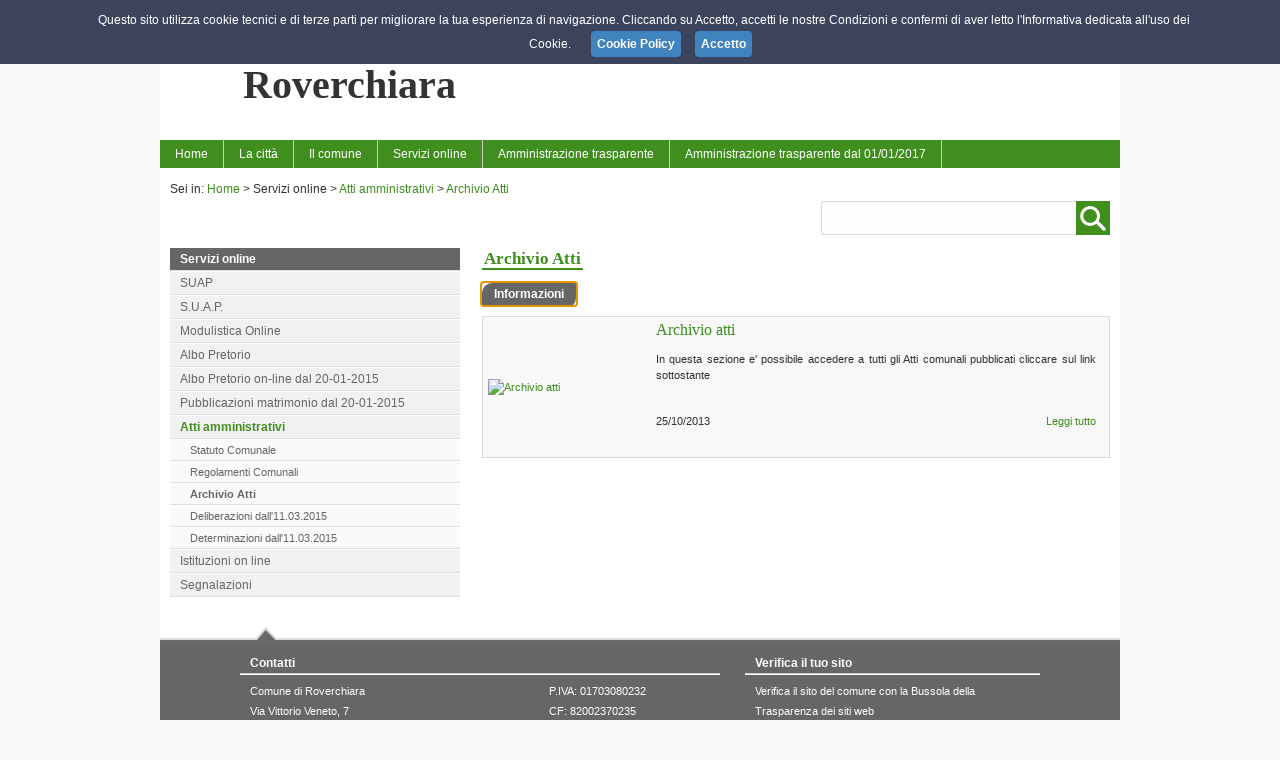

--- FILE ---
content_type: text/html; charset=utf-8
request_url: http://trasparenza.comune.roverchiara.vr.it/elenco.aspx?c=3&sc=88&ssc=91
body_size: 43157
content:


<!DOCTYPE html>
<html xmlns="http://www.w3.org/1999/xhtml">
<head><meta name="viewport" content="width=device-width, initial-scale=1" /><link id="lnkFavicon" rel="shortcut icon" href="public/H606/img_default/favicon.ico" type="image/x-icon" /><link href="css/web.css" rel="stylesheet" type="text/css" /><link href="css/template1.css" rel="stylesheet" type="text/css" /><link id="lnkColorCss" rel="stylesheet" type="text/css" title="default" class="notranslate" href="css/template1_color6.css" /><link href="css/colorhc.css" rel="alternate stylesheet" type="text/css" title="contrast" class="notranslate" /><link href="css/smoothDivScroll.css" rel="stylesheet" type="text/css" /><link href="css/lightbox.css" rel="stylesheet" type="text/css" /><link href="css/slippry.css" rel="stylesheet" type="text/css" /><link href="js/jquery_ui_frontend/jquery-ui.min.css" rel="stylesheet" type="text/css" /><link href="js/jquery_ui_frontend/jquery-ui.structure.min.css" rel="stylesheet" type="text/css" /><link href="js/jquery_ui_frontend/jquery-ui.theme.min.css" rel="stylesheet" type="text/css" />

    <script src="js/scroll.js" type="text/javascript"></script>
    <script type="text/javascript" src="js/jquery-latest.min.js"></script>    
    <script type="text/javascript" src="js/lightbox/lightbox.js"></script>
    <script type="text/javascript" src="js/textsizer.js"></script>
    <script type="text/javascript" src="js/cssalternate.js"></script>
    <script type="text/javascript" src="js/jquery.sidr.min.js"></script>
    <script type="text/javascript" src="js/jquery.touchwipe.min.js"></script>
    <script type="text/javascript" src="js/menu.sidr.js"></script>
    <script type="text/javascript" src="js/jquery_ui_frontend/jquery-ui.min.js"></script>
    <script type="text/javascript" src="js/slippry.js"></script>
    
    <!-- JQuery Cookie -->
    <script type="text/javascript" src="js/js.cookie.js"></script>

    <script type="text/javascript">
        $(document).ready(function () {
            if (sessionStorage.hcApplied == "yes") {
                switch_style();
            }
            if (sessionStorage.textSize == undefined) {
                sessionStorage.textSize = 0;
            }
            if (sessionStorage.textSize != 0) {
                ts('body', parseInt(sessionStorage.textSize));
            }

            $('#rss').click(function () {
                $('#rss_popup').show("fast");
            });

            $(document).on('click', function (e) {
                if ($(e.target).closest("#rss").length === 0) {
                    $("#rss_popup").hide();
                }
            });

            $("input[type=checkbox]").picker();

            if ($("#ddlLingue").length > 0) {
                $("#ddlLingue").chosen({ disable_search: true, disable_search_threshold: 6, width: "100%" });
                $('#ddlLingue').on('ready', function (evt, params) {
                    $("#ddlLingue").css("display", "block");
        });
            };

        });


        function googleTranslateElementInit() {
            new google.translate.TranslateElement({
                pageLanguage: 'it',
                includedLanguages: 'de,en,es,fr,pt,ru,ar,zh-CN,zh-TW',
                layout: google.translate.TranslateElement.InlineLayout.SIMPLE,
                autoDisplay: false
            }, 'google_translate_element');
        }

        function bingTranslateElementInit() {
            var s = document.createElement('script');
            s.type = 'text/javascript';
            s.charset = 'UTF-8';
            s.src = ((location && location.href && location.href.indexOf('https') == 0) ? 'https://ssl.microsofttranslator.com' : 'http://www.microsofttranslator.com') + '/ajax/v3/WidgetV3.ashx?siteData=ueOIGRSKkd965FeEGM5JtQ**&ctf=False&ui=true&settings=Manual&from=it';
            var p = document.getElementsByTagName('head')[0] || document.documentElement;
            p.insertBefore(s, p.firstChild);
        }

    </script>
   
    <style type="text/css">
        #ddlLingue {
            display: none;
        }
    </style>

    <script type="text/javascript" src="js/jquery.dotdotdot.js"></script>

    
    
    

    <script src="js/Picker/jquery.fs.picker.js"></script>
    <link href="js/Picker/jquery.fs.picker.css" rel="stylesheet" />

    <script src="js/chosen/chosen.jquery.js" type="text/javascript"></script>
    <script src="js/ImageSelect/ImageSelect.jquery.js" type="text/javascript"></script>
    <link href="js/chosen/chosen.css" rel="stylesheet" /><link href="js/ImageSelect/ImageSelect.css" rel="stylesheet" />

    <script type="text/javascript" src="js/highlight/jquery.highlight.js"></script>

    <title>
	Roverchiara - Atti amministrativi
</title><link href="/WebResource.axd?d=qiufWp7S49u6hp9ocLEDfLIEfPGwgHhvlXHbukQ7ujtHButQDSAH6Ri6hy0zgc8IVgsqpCWkoBK7cAy1hCTqIwDCxy20vcOSicJ8_sf5-he1HFD4wb4DoOhIAg6ABbZeGhrRwBzyXPjDeJOc7J2QGzlVaowRnuE6bnzOlOAd7L41&amp;t=636718473255033124" type="text/css" rel="stylesheet" /><link href="/WebResource.axd?d=l-fmHcpO8kqd5vHnpwBgGv2Jzg4v0t_baVqAa13KMM5igy-9DciZhN0evbJB6GNzglkl1Xo-znGFvRjFrxL4BuLnVLNX8kme9eq19FfBniK6rWjMgo-5aeFbKGj-qypp462van4NmXzoWRp8ZvAvIrVVcfhq6Jy5VuvffkgH5Zc1&amp;t=636718473255033124" type="text/css" rel="stylesheet" /></head>
<body id="body" style="background-image:url(public/H606/img_default/sfondo.jpg);">

    
    <script src="js/cookiechoices.js"></script>
    <script>
        document.addEventListener('DOMContentLoaded', function (event) {
            cookieChoices.showCookieConsentBar("Questo sito utilizza cookie tecnici e di terze parti per migliorare la tua esperienza di navigazione. Cliccando su Accetto, accetti le nostre Condizioni e confermi di aver letto l'Informativa dedicata all'uso dei Cookie.",
              'Accetto', 'Cookie Policy', 'cookie.aspx');
        });
    </script>

    <form method="post" action="./elenco.aspx?c=3&amp;sc=88&amp;ssc=91" id="form1">
<div class="aspNetHidden">
<input type="hidden" name="ContentPlaceHolder2_TabContainerElenchi_ClientState" id="ContentPlaceHolder2_TabContainerElenchi_ClientState" value="{&quot;ActiveTabIndex&quot;:0,&quot;TabEnabledState&quot;:[true,true,true,true,true,true,true,true],&quot;TabWasLoadedOnceState&quot;:[false,false,false,false,false,false,false,false]}" />
<input type="hidden" name="__EVENTTARGET" id="__EVENTTARGET" value="" />
<input type="hidden" name="__EVENTARGUMENT" id="__EVENTARGUMENT" value="" />
<input type="hidden" name="__VIEWSTATE" id="__VIEWSTATE" value="/[base64]/[base64]/[base64]/Yz0xJmFtcDtzYz00MyZhbXA7c3NjPTQ1Ij5GYXJtYWNpZTwvYT48L2xpPjwvdWw+PC9saT48bGk+PGEgaHJlZj0iZWxlbmNvLmFzcHg/[base64]/[base64]/[base64]/Yz0yJmFtcDtzYz04Ij5FdmVudGk8L2E+PC9saT48bGk+PGEgaHJlZj0iZWxlbmNvLmFzcHg/Yz0yJmFtcDtzYz01Ij5VZmZpY2k8L2E+PC9saT48bGk+PGEgaHJlZj0iZWxlbmNvLmFzcHg/Yz0yJmFtcDtzYz02Ij5QZXJzb25hbGU8L2E+PC9saT48bGk+PGEgaHJlZj0iZWxlbmNvLmFzcHg/Yz0yJmFtcDtzYz0xMiI+U2luZGFjbzwvYT48L2xpPjxsaT48YSBocmVmPSJlbGVuY28uYXNweD9jPTImYW1wO3NjPTEzIj5Pcmdhbmk8L2E+PC9saT48bGk+PGEgaHJlZj0iZWxlbmNvLmFzcHg/Yz0yJmFtcDtzYz04NyI+QmlibGlvdGVjYTwvYT48L2xpPjxsaT48YSBocmVmPSJjb25jb3JzaS5hc3B4P2M9MiZhbXA7c2M9MTAiPkNvbmNvcnNpPC9hPjwvbGk+PGxpPjxhIGhyZWY9ImJhbmRpLmFzcHg/Yz0yJmFtcDtzYz05Ij5CYW5kaSBkaSBnYXJhPC9hPjwvbGk+PGxpPjxhIGhyZWY9ImVsZW5jby5hc3B4P2M9MiZhbXA7c2M9NzciPlBpYW5vIGRlZ2xpIGludGVydmVudGk8L2E+PC9saT48bGk+PGEgaHJlZj0iZWxlbmNvLmFzcHg/[base64]/[base64]/[base64]/[base64]/[base64]/aWRtZW51PTE1Ij5Db250cm9sbGkgZSByaWxpZXZpIHN1bGwnYW1taW5pc3RyYXppb25lPC9hPjwvbGk+PGxpPjxhIGhyZWY9InRyYXNwYXJlbnphLmFzcHg/[base64]/[base64]/[base64]/Yz0zJmFtcDtzYz04OCZhbXA7c3NjPTkxIj5BcmNoaXZpbyBBdHRpPC9hPjwvbGk+PC91bD5kAgMPFgIfBQX/Czx1bCBjbGFzcz0ibGlzdG1lbnUgTGlua2xpc3QgTGlua2xpc3QtLXBhZGRlZCB1LWxheW91dC1wcm9zZSBjZW50ZXItbWFyZ2luIHUtdGV4dC1yLXhzIj48bGkgY2xhc3M9InRpdG9sbyI+U2Vydml6aSBvbmxpbmU8L2xpPjxsaT48YSBocmVmPSJzdWFwLmFzcHg/Yz0zJmFtcDtzYz0yMDAiPlNVQVA8L2E+PC9saT48bGk+PGEgaHJlZj0iZWxlbmNvLmFzcHg/Yz0zJmFtcDtzYz04NSI+Uy5VLkEuUC48L2E+PC9saT48bGk+PGEgaHJlZj0ic2NoZWRlLmFzcHg/Yz0zJmFtcDtzYz03Ij5Nb2R1bGlzdGljYSBPbmxpbmU8L2E+PC9saT48bGk+PGEgaHJlZj0iZWxlbmNvLmFzcHg/[base64]/[base64]/[base64]/MGA36zfKEpqY01ffmh0dpE/LMwsUFtavJngAuw==" />
</div>

<script type="text/javascript">
//<![CDATA[
var theForm = document.forms['form1'];
if (!theForm) {
    theForm = document.form1;
}
function __doPostBack(eventTarget, eventArgument) {
    if (!theForm.onsubmit || (theForm.onsubmit() != false)) {
        theForm.__EVENTTARGET.value = eventTarget;
        theForm.__EVENTARGUMENT.value = eventArgument;
        theForm.submit();
    }
}
//]]>
</script>


<script src="/WebResource.axd?d=LWK0E1VUR3vNUE3DzWKIy5lYgrpLeIIyw9fpt1Ku-bvkPVfGfRQhgTjVtEYH_24RQH1ocNqDbuKWfrcLrMeSqqK6-D8ZnJDU5S-AVH-U0LA1&amp;t=637290829350350503" type="text/javascript"></script>


<script src="js/map.js" type="text/javascript"></script>
<script src="js/geo.js" type="text/javascript"></script>
<script src="/ScriptResource.axd?d=Ka_2c-K0yBtC3NwzHN1vBBx25MCY6vWXa43kFIvpRIt6fy960k-GwtLyb_T5LfNtFQCskL_PaYs7euC_d95Rlf2yraV5IB-LVuA85DhpSFH8a6XUCrgGgfMAVtWSwWh5tjOWedS-KNvwN9smDW_alZLrhW1XjrR6XRNDg8ufqJk1&amp;t=ffffffffce034dab" type="text/javascript"></script>
<script src="/ScriptResource.axd?d=1bjKUBgRDT3ppoRx2IZ_3qybcHxkBuCoqA7QNXZlzdPfXPr90niIoRPQ6DUwv1nbG_tS3SdefI6ProNVQ7U4g7u7hq8lWqYymab2nGGBr5in6l_Lsd5j1JXLYWCJ7-rc_Id-OGBaT13OURpJvGV-L-e8ejzRvtZcD4noUhbRZemmlu0hMp607WPYrmXmyBIO0&amp;t=ffffffffce034dab" type="text/javascript"></script>
<script src="/ScriptResource.axd?d=w6U62CZRDdnJrScD1aq2sHmVcNO98989-7eyuc5g-tuBbqaxb5t5urjdxzkY0G8U1-ZcEdnsU72sn3OX9nTbl3icalOtLuDyhvlu9cfAGUgvf3Lv49UcLjGfLITJamq-rg9slvq3gZmzpKuVvy4sRg2&amp;t=5d547c40" type="text/javascript"></script>
<script src="/ScriptResource.axd?d=-UlAVWJi1C5T9IukaMoJWRQzEtWFPnw3fNBGg4FHrprYIcInOsNXaDXp-dY2lAQMSRpgS84EqksL-f10s_7opgeSc-p33uNCb7aDDMwVhbHLHdIheBMcZ2Mf-IgOE8Kr9cHGhgxi9C28GYFBRQfKwA2&amp;t=5d547c40" type="text/javascript"></script>
<script src="/ScriptResource.axd?d=EDwlPvI9eXmWzQB9AEefWv5xmVTKayEjo0Qpf7KPv9GKMgd6ZluKgSi2w_nbIKkTYQ8QYoOrZG8_HTtYuTUTyr41UzXhowBUw3alNONledvGhQ66x4Ujm1kkOndEoEyc0&amp;t=5d547c40" type="text/javascript"></script>
<script src="/ScriptResource.axd?d=JwCnjjDIOXW66cWnCE7pY_9tkX4_Z20F2091kuBKv6P8kbqZqmhc3V9xaPyhtixsbRgeDhBET87slgxB779-dRYaPmkJGHAWLyAMwoidzFYZ4GBsfVrQhtbEJc_E5G4N0&amp;t=5d547c40" type="text/javascript"></script>
<script src="/ScriptResource.axd?d=s-e7uIjschWqUng-VCBGq9cId5lZW-wpz2-FXyTJWY9obARaSj4C97Nznh6T2J3RNitLsehj4YxxU8lAfNQcnJiOr4GyX3hGCEUQhXlk6OBBiwRUCKt25vqE7Nxi0GQ60&amp;t=5d547c40" type="text/javascript"></script>
<script src="/ScriptResource.axd?d=GZoXDUBVUWBC0wM4kwBhL1Y4U-xeJZoZdwTaaPvtOGFdre75gkimPXl6pDFZk8BZOmKhej-RKERmd_DwLLqqBEBoUtEV2X8l4fYNWUBPjVQhfOxJ2qV73rfqqaJxBgrx0&amp;t=5d547c40" type="text/javascript"></script>
<script src="/ScriptResource.axd?d=Pz8vepGN3MO0Wbogjp5Dv9fYTdcingRmnmds4BecdHixzveqPucKA2v35qwvmF2jeg8L0D8sol6WZXAqGsNAt33dX1_hZD1JizFKWyhLM46-aXmkGJz5KODEbrTJF7ro0&amp;t=5d547c40" type="text/javascript"></script>
<div class="aspNetHidden">

	<input type="hidden" name="__VIEWSTATEGENERATOR" id="__VIEWSTATEGENERATOR" value="C7C1B2C8" />
	<input type="hidden" name="__EVENTVALIDATION" id="__EVENTVALIDATION" value="/wEdAAcvEvn49tbDkiA7p1pCnvk3G0vC1ryMSKrCk41jNyZeX8pXkpOHc3U1+f1g5K+7PJoXSzeux7+t9SK8rklJy4mASA9wtFv7Yd7d0N8Jt3N/GNaI4EhKl+bmie72n+RoaJM654fshqYDDD2+0f2AXKdR09F7kO7Ay8q0VXT/0XO7GvbkM6sx6zMbjYLLnECRQQA=" />
</div>

        <script type="text/javascript">
//<![CDATA[
Sys.WebForms.PageRequestManager._initialize('ctl00$ScriptManager', 'form1', [], [], [], 90, 'ctl00');
//]]>
</script>

        <div id="page">
            <div id="header">
	

                
                
                <div id="header_right">
                    <a id="responsive-menu-button" href="#sidr-main">
                    <div id="mobile-header" class="bgcolor">
                     <img alt="menu" src="img/frontend_istituzionale/menu_res.png" />
                    </div>
                        </a>
                        <div id="access">
                            <ul>
                                <li class="textsize">
                                    <a href="javascript:ts('body',1)" class="ingrandisci">&nbsp;</a>
                                    <a href="javascript:ts('body',-1)" class="diminuisci">&nbsp;</a>
                                </li>
                                <li class="contrast">
                                    <a onclick="switch_style_click(); return false;" id="contrasta" title="Contrasta">&nbsp;</a>
                                </li>
                            </ul>
                        </div>

                    
                    

                    
                    

                    
                    

                    <div id="social_wrap">
                    <div id='rss' class='barborder-left'><div class='iconhover'><i class='fa fa-rss'></i></div><div id='rss_popup'><a href='http://trasparenza.comune.roverchiara.vr.it/public/H606/rss/contenuti.xml'><img alt='rss' src='img/frontend_istituzionale/rss_l.png' style='border: 0' />&nbsp; Abbonati al servizio RSS: Contenuti</a><a href='http://trasparenza.comune.roverchiara.vr.it/public/H606/rss/eventi.xml'><img alt='rss' src='img/frontend_istituzionale/rss_l.png' style='border: 0' />&nbsp; Abbonati al servizio RSS: Eventi</a><a href='http://trasparenza.comune.roverchiara.vr.it/public/H606/rss/news.xml'><img alt='rss' src='img/frontend_istituzionale/rss_l.png' style='border: 0' />&nbsp; Abbonati al servizio RSS: News</a></div></div>
                    
                    </div>

                        <br class="clear" />
                   
                </div>



                <div id="header_left">
		
                    <a href="home.aspx"><img src="public/H606/img_default/762013102037266.jpg"  alt="Roverchiara" title="Roverchiara" /></a>
                
	</div>
                <div id="nome">
		
                    <a href="home.aspx">Comune di        <br /><b>Roverchiara</b></a>
                
	</div>
                
            
</div>
            <div id="menutop">

                <div id="navigation">
                <nav class="nav">
                <ul class="nav" id="menu"><li><a href="home.aspx" class="parent">Home</a></li><li><a href="#">La città</a><ul><li><a href="elenco.aspx?c=1&amp;sc=71">Cenni storici</a></li><li><a href="elenco.aspx?c=1&amp;sc=50&amp;ssc=54">Servizi al cittadino</a><ul><li><a href="elenco.aspx?c=1&amp;sc=50&amp;ssc=54">Servizi cimiteriali</a></li></ul></li><li><a href="elenco.aspx?c=1&amp;sc=46">Scuole ed Istituti scolastici</a><ul><li><a href="elenco.aspx?c=1&amp;sc=46&amp;ssc=47">Scuola dell'Infanzia</a></li><li><a href="elenco.aspx?c=1&amp;sc=46&amp;ssc=48">Scuola Primaria</a></li><li><a href="elenco.aspx?c=1&amp;sc=46&amp;ssc=49">Scuola Secondaria di Primo Grado</a></li></ul></li><li><a href="elenco.aspx?c=1&amp;sc=43&amp;ssc=45">Salute</a><ul><li><a href="elenco.aspx?c=1&amp;sc=43&amp;ssc=45">Farmacie</a></li></ul></li><li><a href="elenco.aspx?c=1&amp;sc=26&amp;ssc=27">Associazioni</a><ul><li><a href="elenco.aspx?c=1&amp;sc=26&amp;ssc=27">Associazioni</a></li><li><a href="elenco.aspx?c=1&amp;sc=26&amp;ssc=28">Associazioni di volontariato</a></li><li><a href="elenco.aspx?c=1&amp;sc=26&amp;ssc=29">Associazioni sportive</a></li></ul></li><li><a href="elenco.aspx?c=1&amp;sc=68&amp;ssc=69">Unione dei Comuni Destra Adige</a><ul><li><a href="elenco.aspx?c=1&amp;sc=68&amp;ssc=69">Unione dei Comuni destra adige</a></li></ul></li><li><a href="elenco.aspx?c=1&amp;sc=83">Mangiare e dormire</a></li><li><a href="elenco.aspx?c=1&amp;sc=19">Elenco siti tematici</a></li><li><a href="elenco.aspx?c=1&amp;sc=72">Città e cultura</a></li><li><a href="elenco.aspx?c=1&amp;sc=75">Lionello Fiumi</a></li><li><a href="gallery.aspx?c=1&amp;sc=20">Gallery</a></li></ul></li><li><a href="#">Il comune</a><ul><li><a href="elenco.aspx?c=2&amp;sc=4">News</a></li><li><a href="elenco.aspx?c=2&amp;sc=8">Eventi</a></li><li><a href="elenco.aspx?c=2&amp;sc=5">Uffici</a></li><li><a href="elenco.aspx?c=2&amp;sc=6">Personale</a></li><li><a href="elenco.aspx?c=2&amp;sc=12">Sindaco</a></li><li><a href="elenco.aspx?c=2&amp;sc=13">Organi</a></li><li><a href="elenco.aspx?c=2&amp;sc=87">Biblioteca</a></li><li><a href="concorsi.aspx?c=2&amp;sc=10">Concorsi</a></li><li><a href="bandi.aspx?c=2&amp;sc=9">Bandi di gara</a></li><li><a href="elenco.aspx?c=2&amp;sc=77">Piano degli interventi</a></li><li><a href="elenco.aspx?c=2&amp;sc=93">Classificazione acustica del territorio comunale</a></li><li><a href="elenco.aspx?c=2&amp;sc=201"> PAES - Piano d'Azione per l'Energia Sostenibile</a></li><li><a href="elenco.aspx?c=2&amp;sc=202">PICIL - Piano di Illuminazione per il Contenimento dell'Inquinamento Luminoso</a></li><li><a href="elenco.aspx?c=2&amp;sc=84">Contatti</a></li></ul></li><li><a href="#">Servizi online</a><ul><li><a href="suap.aspx?c=3&amp;sc=200">SUAP</a></li><li><a href="elenco.aspx?c=3&amp;sc=85">S.U.A.P.</a></li><li><a href="schede.aspx?c=3&amp;sc=7">Modulistica Online</a></li><li><a href="elenco.aspx?c=3&amp;sc=86">Albo Pretorio</a></li><li><a href="http://sac4.halleysac.it/c023065/mc/mc_p_ricerca.php" target="_blank">Albo Pretorio on-line dal 20-01-2015</a></li><li><a href="http://sac4.halleysac.it/c023065/mc/mc_matri_p_ricerca.php" target="_blank">Pubblicazioni matrimonio dal 20-01-2015</a></li><li><a href="elenco.aspx?c=3&amp;sc=88">Atti amministrativi</a><ul><li><a href="elenco.aspx?c=3&amp;sc=88&amp;ssc=89">Statuto Comunale</a></li><li><a href="elenco.aspx?c=3&amp;sc=88&amp;ssc=90">Regolamenti Comunali</a></li><li><a href="elenco.aspx?c=3&amp;sc=88&amp;ssc=91">Archivio Atti</a></li><li><a href="http://sac4.halleysac.it/c023065/de/at_p_delib_search.php" target="_blank">Deliberazioni dall'11.03.2015 </a></li><li><a href="http://sac4.halleysac.it/c023065/de/at_p_deter_search.php" target="_blank">Determinazioni dall'11.03.2015 </a></li></ul></li><li><a href="elenco.aspx?c=3&amp;sc=78&amp;ssc=79">Istituzioni on line</a><ul><li><a href="elenco.aspx?c=3&amp;sc=78&amp;ssc=79">Istituzioni</a></li></ul></li><li><a href="segnalazioni.aspx?c=3&amp;sc=21">Segnalazioni</a></li></ul></li><li><a href='#'>Amministrazione trasparente</a><ul><li><a href="trasparenza.aspx?idmenu=1">Disposizioni generali</a></li><li><a href="trasparenza.aspx?idmenu=2">Organizzazione</a></li><li><a href="trasparenza.aspx?idmenu=3">Consulenti e collaboratori</a></li><li><a href="trasparenza.aspx?idmenu=4">Personale</a></li><li><a href="trasparenza.aspx?idmenu=5">Bandi di concorso</a></li><li><a href="trasparenza.aspx?idmenu=6">Performance</a></li><li><a href="trasparenza.aspx?idmenu=7">Enti controllati</a></li><li><a href="trasparenza.aspx?idmenu=8">Attività e procedimenti</a></li><li><a href="trasparenza.aspx?idmenu=9">Provvedimenti</a></li><li><a href="trasparenza.aspx?idmenu=10">Controlli sulle imprese</a></li><li><a href="trasparenza.aspx?idmenu=11">Bandi di gara e contratti</a></li><li><a href="trasparenza.aspx?idmenu=12">Sovvenzioni, contributi, sussidi, vantaggi economici</a></li><li><a href="trasparenza.aspx?idmenu=13">Bilanci</a></li><li><a href="trasparenza.aspx?idmenu=14">Beni immobili e gestione patrimonio</a></li><li><a href="trasparenza.aspx?idmenu=15">Controlli e rilievi sull'amministrazione</a></li><li><a href="trasparenza.aspx?idmenu=16">Servizi erogati</a></li><li><a href="trasparenza.aspx?idmenu=17">Pagamenti dell'amministrazione</a></li><li><a href="trasparenza.aspx?idmenu=18">Opere pubbliche</a></li><li><a href="trasparenza.aspx?idmenu=19">Pianificazione e governo del territorio</a></li><li><a href="trasparenza.aspx?idmenu=20">Informazioni ambientali</a></li><li><a href="trasparenza.aspx?idmenu=22">Interventi straordinari e di emergenza</a></li><li><a href="trasparenza.aspx?idmenu=23">Altri contenuti</a></li></ul></li><li><a href="http://sac4.halleysac.it/c023065/zf/index.php/trasparenza" target="_blank">Amministrazione trasparente dal 01/01/2017</a></li></ul>
                </nav>
                </div>

            </div>

            
            
    
    <br class="clear" />
    <div id="content">
        <div id="content-top-interna">
            <div class="bricioledipane">
                <ul><li>Sei in: </li><li><a href="home.aspx">Home</a> > </li><li>Servizi online > </li><li><a href="elenco.aspx?c=3&amp;sc=88">Atti amministrativi</a></li> > <li><a href="elenco.aspx?c=3&amp;sc=88&amp;ssc=91">Archivio Atti</a></li></ul>
            </div>
        </div>

        <div id="content-left-interna">
            <ul class="listmenu Linklist Linklist--padded u-layout-prose center-margin u-text-r-xs"><li class="titolo">Servizi online</li><li><a href="suap.aspx?c=3&amp;sc=200">SUAP</a></li><li><a href="elenco.aspx?c=3&amp;sc=85">S.U.A.P.</a></li><li><a href="schede.aspx?c=3&amp;sc=7">Modulistica Online</a></li><li><a href="elenco.aspx?c=3&amp;sc=86">Albo Pretorio</a></li><li><a href="http://sac4.halleysac.it/c023065/mc/mc_p_ricerca.php" target="_blank">Albo Pretorio on-line dal 20-01-2015</a></li><li><a href="http://sac4.halleysac.it/c023065/mc/mc_matri_p_ricerca.php" target="_blank">Pubblicazioni matrimonio dal 20-01-2015</a></li><li class="sel u-background-10 "><a href="elenco.aspx?c=3&amp;sc=88">Atti amministrativi</a></li><ul><li class="sub u-background-compl-10 "><a href="elenco.aspx?c=3&amp;sc=88&amp;ssc=89">Statuto Comunale</a></li><li class="sub u-background-compl-10 "><a href="elenco.aspx?c=3&amp;sc=88&amp;ssc=90">Regolamenti Comunali</a></li><li class="subsel u-background-compl-5"><a href="elenco.aspx?c=3&amp;sc=88&amp;ssc=91">Archivio Atti</a></li><li class="sub u-background-compl-10 "><a href="http://sac4.halleysac.it/c023065/de/at_p_delib_search.php" target="_blank">Deliberazioni dall'11.03.2015 </a><li class="sub u-background-compl-10 "><a href="http://sac4.halleysac.it/c023065/de/at_p_deter_search.php" target="_blank">Determinazioni dall'11.03.2015 </a></ul><li><a href="elenco.aspx?c=3&amp;sc=78&amp;ssc=79">Istituzioni on line</a></li><li><a href="segnalazioni.aspx?c=3&amp;sc=21">Segnalazioni</a></li></ul>
        </div>

        <div id="content-right-interna">

            <div id="ContentPlaceHolder2_PnlCerca">
	
                <div class="cerca">
                    <input name="ctl00$ContentPlaceHolder2$TxtCerca" type="text" id="ContentPlaceHolder2_TxtCerca" class="txtcerca" style="width:238px;" />
                    <input type="image" name="ctl00$ContentPlaceHolder2$imgBtnCerca" id="ContentPlaceHolder2_imgBtnCerca" class="btnCerca bgcolor" src="img/frontend_istituzionale/search.png" alt="Cerca" />
                </div>
                <br class="clear"/><br />
            
</div>

            <span class="inevidenza">
                <span id="ContentPlaceHolder2_LblNomeContenutoElenco">Archivio Atti</span></span>

            <br />
            <br />

            <div id="testopagina" class="testopagina">
                
            </div>

            <div id="ContentPlaceHolder2_Controlli">
	

                <div id="ContentPlaceHolder2_TabContainerElenchi" class="tabContainer" style="visibility:hidden;">
		<div id="ContentPlaceHolder2_TabContainerElenchi_header" class="ajax__tab_header">
			<span id="ContentPlaceHolder2_TabContainerElenchi_TabPanelContenuti_tab"><span class="ajax__tab_outer"><span class="ajax__tab_inner"><a class="ajax__tab_tab" id="__tab_ContentPlaceHolder2_TabContainerElenchi_TabPanelContenuti" href="#" style="text-decoration:none;"><span>Informazioni</span></a></span></span></span>
		</div><div id="ContentPlaceHolder2_TabContainerElenchi_body" class="ajax__tab_body" style="height:100%;display:block;">
			<div id="ContentPlaceHolder2_TabContainerElenchi_TabPanelContenuti" class="tab" id="ContentPlaceHolder2_TabContainerElenchi_TabPanelContenuti" class="ajax__tab_panel">
				<input type="hidden" name="ctl00$ContentPlaceHolder2$TabContainerElenchi$TabPanelContenuti$ctl00$HdnPagElencoContenuti" id="HdnPagElencoContenuti" value="1" />
<input type="hidden" name="ctl00$ContentPlaceHolder2$TabContainerElenchi$TabPanelContenuti$ctl00$HdnTitoloContenuti" id="HdnTitoloContenuti" />
<input type="hidden" name="ctl00$ContentPlaceHolder2$TabContainerElenchi$TabPanelContenuti$ctl00$HdnLatContenuti" id="HdnLatContenuti" />
<input type="hidden" name="ctl00$ContentPlaceHolder2$TabContainerElenchi$TabPanelContenuti$ctl00$HdnLngContenuti" id="HdnLngContenuti" />









<div id="ContentPlaceHolder2_TabContainerElenchi_TabPanelContenuti_ctl00_PnlElenco">
					
    
            <div class="elenco">
                <ul>
                    <li class="img img_elenco imghover">
                        <a href="dettagli.aspx?c=3&amp;sc=88&amp;ssc=91&amp;id=52&amp;tbl=contenuti">
                        <img src='public/H606/img_default/noimg.jpg'  alt='Archivio atti' title='Archivio atti' /></a></li>
                    <li class="dati">
                        <a href="dettagli.aspx?c=3&amp;sc=88&amp;ssc=91&amp;id=52&amp;tbl=contenuti">
                            <span class="titolo">Archivio atti</span>
                        </a>
                        <br />
                        <span class="testo">
                            In questa sezione e' possibile accedere a
tutti gli Atti comunali pubblicati
cliccare sul link sottostante
                        </span>
                        <span class="data">25/10/2013</span>
                        
                        <span class="leggi">
                            <a href="dettagli.aspx?c=3&amp;sc=88&amp;ssc=91&amp;id=52&amp;tbl=contenuti">Leggi tutto</a>
                        </span>
                            

                    </li>
                </ul>
            </div>
        
        

    
    <br class="clear" />

				</div>


			</div>
		</div>
	</div>

            
</div>

        </div>
    </div>

            

            <div id="footer">
                <div class="footerimage">
                    <img alt="footer_image" title="footer_image" src="img/frontend_istituzionale/footer_sopra.png" style="border: 0" />
                </div>
                <div class="footercontent">
                    <div class="footerleft">
                        <div class="titolo">
                            Contatti
                        </div>
                        <div class="testo">
                            <div class="testoleft">Comune di         Roverchiara<br/>Via Vittorio Veneto, 7<br/>37050 Verona (VR) Roverchiara<br/>Tel. (+39)0442 689014<br/>Fax (+39)0442 689027<br/>Email: <a href="mailto:info@comune.roverchiara.vr.it">info@comune.roverchiara.vr.it</a><br/>PEC: <a href="mailto:protocollo.comune.roverchiara.vr@legalmail.it">protocollo.comune.roverchiara.vr@legalmail.it</a></div><div class="testoright">P.IVA: 01703080232<br/>CF: 82002370235<br/><br/><a href="notelegali.aspx">Note Legali</a> | <a href="privacy.aspx">Privacy</a> <br><a href="cookie.aspx">Cookie Policy</a> </div>
                        </div>
                    </div>
                </div>
                <div class="footerright">
                    <div class="titolo">Verifica il tuo sito</div><div class="testo">Verifica il sito del comune con la Bussola della Trasparenza dei siti web
                            <br clear="all" />
                        <a href="http://www.magellanopa.it/bussola/page.aspx?s=verifica-dlgs-33-2013&qs=i/IwZsp5t0Z/qJNdz1eumw==" target="_blank">
                            <img class="bussola" src="img/frontend_istituzionale/footer_bussolatrasparenza.jpg" border="0" alt="footer_bussolatrasparenza" />
                        </a></div>

                    <div class="contatore">
                        Visite:&nbsp;&nbsp;<span id="lblVisite">216527</span>
                    </div>
                </div>
                <br class="clear" />
                <br class="clear" />
                <div class="footerimage">
                    <img alt="footer_sotto" title="footer_sotto" src="img/frontend_istituzionale/footer_sotto.png" style="border: 0" />
                </div>
                <div class="footerbottom">
                    <div id="gweb">
                        Portale realizzato da Gaspari Web
                    </div>
                    <div id="validatori">
                        <a href="http://validator.w3.org/">
                            <img src="img/common/validatore_html.png" style="border: 0" alt="validatore html" title="validatore html" /></a>
                        <a href="http://jigsaw.w3.org/css-validator/">
                            <img src="img/common/validatore_css.png" style="border: 0" alt="validatore css" title="validatore css" /></a>
                        <a href="http://www.w3.org/WAI/">
                            <img src="img/common/validatore_wai.png" style="border: 0" alt="validatore wai" title="validatore wai" /></a>
                    </div>
                </div>
            </div>
        </div>
    

<script type="text/javascript">
//<![CDATA[
Sys.Application.add_init(function() {
    $create(Sys.Extended.UI.TabPanel, {"headerTab":$get("__tab_ContentPlaceHolder2_TabContainerElenchi_TabPanelContenuti"),"ownerID":"ContentPlaceHolder2_TabContainerElenchi","wasLoadedOnce":false}, null, {"owner":"ContentPlaceHolder2_TabContainerElenchi"}, $get("ContentPlaceHolder2_TabContainerElenchi_TabPanelContenuti"));
});
Sys.Application.add_init(function() {
    $create(Sys.Extended.UI.TabContainer, {"activeTabIndex":0,"clientStateField":$get("ContentPlaceHolder2_TabContainerElenchi_ClientState"),"onDemand":false,"tabStripPlacement":0,"useVerticalStripPlacement":false}, {"activeTabChanged":resizeMap}, null, $get("ContentPlaceHolder2_TabContainerElenchi"));
});
//]]>
</script>
</form>
</body>
</html>



--- FILE ---
content_type: text/css
request_url: http://trasparenza.comune.roverchiara.vr.it/WebResource.axd?d=l-fmHcpO8kqd5vHnpwBgGv2Jzg4v0t_baVqAa13KMM5igy-9DciZhN0evbJB6GNzglkl1Xo-znGFvRjFrxL4BuLnVLNX8kme9eq19FfBniK6rWjMgo-5aeFbKGj-qypp462van4NmXzoWRp8ZvAvIrVVcfhq6Jy5VuvffkgH5Zc1&t=636718473255033124
body_size: 18919
content:
.ajax__slider_h_rail{background-image:url('WebResource.axd?d=oVoLg_iHVRENBY6aJBI-rSzmkEJVPIB_dst52YXnZXQl-nZy0NxFaLZu6aE09uHUjPfnBQWliNNO5d5TTjMHot2YNAlcOUwLI0WP1M0_PoqBbqQJbyPtzlHbYnMypjw_MzNIhEM8VvdmH4Yv5C7oyEhs2GQBmA5Yrrl08fgANgmWP4Y1_xTDdcMQBmAMXNye0&t=636718473255033124')}.ajax__slider_v_rail{background-image:url('WebResource.axd?d=_C9LFStbkihEx_NGAscOyuyIOIBHtraIysx0ggoQyyLbjGiNEvPgUTZnaYHS_aRrArQ6Jqs08ej0NnYqjutBbpUmVNuokd-FRZDx_dPMCFiv59R7k6ZpfXqwgWUoYbdOgUT-_27frw8_yH1Ma2emBbC4_Z11UEmqUmkgXf-UuXg1&t=636718473255033124')}.ajax__calendar_prev{background-image:url('WebResource.axd?d=3yvieCDkL2RACVOPS_nP6moqPkthQ4I8KI_JSDGaBEcoweU0oYJxN7EKLb-2JKCFDekrmxBXfWza8zOmJi0Yn_xbIbhy2CnkjT6936D_AMayyoYVlHd-1-5Xe40jetu6vEI8m8QA8q1TL4uUvC0QyK_dtndCEOKcg4ilAAzNDYM1&t=636718473255033124')}.ajax__calendar_next{background-image:url('WebResource.axd?d=Iv86fyGyUqrS4hu4HL7i1Mr0iM4-zQ2ox-lzyIBgQ-0pvedT1nLfkS1D84i94IZvMIlKhrU5cdHZl3fyHCASUsIILzkla3J4aSkVIByWOsbcjbIQZqqReQ5_JEVxkKRq22injJDx9lMWnml2b13qhBbR2RH-lPEh6s2vcEvQ8sM1&t=636718473255033124')}.ajax__dropdown_arrow_image{background-image:url('WebResource.axd?d=3owjzfDZc_fRY0eDWzBXxJeJi6q0MoXx1Ggt5CVVlUdH0goIXVABW8cyrhoUsA8broUw0Y4hOjnIcSvWgHkG1DIjaVwpycyInWiv5U-EIB_QO2zKcr-TnAzqFLqwlJqQHYBVqXrzgu-37HWxqmefvuUziHcV0WD6EJVhy7ypm7s1&t=636718473255033124')}.ajax__balloon_popup .rect{background-image:url('WebResource.axd?d=PcpBwIaPaZ8vB9qEw90d8To-P8cRR0CRWt3feH_Cf6mZfRs7kX8wDI5VUOn95F4zwkAoQ6xnq8ZVM7CXSuZceDXG2To0A7az6lwH12es2ZPTAAXVTgdB8EqnQ9sXDXXpmIvOIzQj4_OytPhhV5SnjKWzl1zD9MxC0yEnkkfkC1HBNfe4bSfkZuaTHlCqhR4k0&t=636718473255033124') !important;background-image:url('WebResource.axd?d=RwMRRe7k3_ghsAu8F0enZDvI3-T4BjUQD7ae-eUsIh57v1IrwKgwANyR_yXbyuSmjuV7HaUC2XLYKvHGHunGPuEyktDLguEl_p4_mBGuAvBzlcGFS92Sb4BZsVL7JTlizOCCakVywZfUuSw0dj_AZFqqxRKXFmlrGe7JuOxOD1q8wysFZhbr0ci0npdyMkOS0&t=636718473255033124')}.ajax__balloon_popup .cloud{background-image:url('WebResource.axd?d=7UuPah8eWG7_sX_HXZF0b02kdbcVS8BTEmG1sHDlPDSEJbDUjY3PorAnA4Ayw_HKFkfT4OmFmgNOIY27FuuAFuoq2Lt5KO_QUCVu6E5nnXDMTPvxAM9rpZ3wC07_9tE3_Pq5q6FXslHTUdO_T7QYyKaPudjqv8eu680I5sMt6on4fJNDAhQKa43vG0byTWrX0&t=636718473255033124') !important;background-image:url('WebResource.axd?d=vDYe6jpnynvN_wFV4oS8hKYKaw1MqMJDGvSTC_Nqxfpnno6L-5278LKvqn877mcdLmeUuYwJImgePAs2WvXDodXw50jXp3GavG9ccrfXYPWYAWm4BHI3o-PsSiXPbzjmNdPXEnc6Dey78B57JOsFOA7xowBDxg-psEOnDcdSb5jhx91oO897vLWZ_6KA8_oC0&t=636718473255033124')}.ajax__tab_xp .ajax__tab_header{background-image:url('WebResource.axd?d=B3aDRQUtjFQy5WyPMuHgEAJpJBf51LzZEiMYW9uXLmq_UCEx0DG8XObtv-z90B0IeUx-9e6wzi_aJLQ1qdvAcgdb28HcvIbn69a5_JKN2jX8g4ENykDALjjYyxhj2Ml71W12oOhzcPcrJPZlhSSAcsNVKG1pMYOCBKhG0S3CPTw1&t=636718473255033124')}.ajax__tab_xp .ajax__tab_header .ajax__tab_outer{background-image:url('WebResource.axd?d=tcpVqLkFnYL4zV_AsUTPnhMFEetkfuG_Zg5-VpPMgXt6shO2aEcLpNX9oNQkoCmoH5rWAaAJTKTdLf6bbvW2Sl-2n_ryd5p-S3gOXhqcONl9xh7rp85cC3-TLmIIDJ187dEvqIWgGDZp-Whex59o9rYwB7gXO_b6rIheqywwcJE1&t=636718473255033124')}.ajax__tab_xp .ajax__tab_header .ajax__tab_inner{background-image:url('WebResource.axd?d=wFhuak_PUvWksp0SqWbDBlIW4q1JxhmyaK0By83D5nw6lk0k6TvIGZtKS5EiKNDlG2Qd-YpAs745f-KFn6irHu5TzIiWMZ1Jq4ifcA9lBh0o9NoNgm0GmV6HG7-ql98fz9TQ0IVQRnAB893cahPmiuLPUKvxfPNVYKkyoH8-FFM1&t=636718473255033124')}.ajax__tab_xp .ajax__tab_header .ajax__tab_tab{background-image:url('WebResource.axd?d=LylntXk2lupSIaBhRLRNmvBE-6yxrwvVf_WrEnxmdF-0cu7EpGxlK9SlbXXPsbD7Z18rTAREcQ8ElfUbphsOeep6hu9DTKSPR1TL669uJTZYe3-WzzoHN4LM_1W7erEtnLB5NG8LeLg_xnL5tueLsGYsSwAOlLUJVKYgzyea-_g1&t=636718473255033124')}.ajax__tab_xp .ajax__tab_header .ajax__tab_hover .ajax__tab_outer{background-image:url('WebResource.axd?d=na_dartoLXXDpvOGGDadjr71wV1OKDVmaXdHhrsBwQciLr3uxOOgroSLGkNBB8pSO2KnFMmpVDysoJWKLIzqUqWihW_nxcsbHD_dowFzSMjWNn1ClPhfFTDAa7ScrtDbgBD1fTwrrXWHJejVPwr25HDmDYOZGcyC3nGFegLKENU1&t=636718473255033124')}.ajax__tab_xp .ajax__tab_header .ajax__tab_hover .ajax__tab_inner{background-image:url('WebResource.axd?d=JWM-dnX9igMBQa0JP8I-pqtUhL91L84KKpNuPgYQBtbTcsx1CLSQevEuEsJkhZ8ARZfxaT_aE_8ZLyBDza_sPG4HjP4E2_CvS52wH5ao5tZsPWDmS4qFgskZZ6ZIXd10yPu-YyZ0c25XodoXg6gTNuh5wR_mAQEzBCSmG7-SOBQ1&t=636718473255033124')}.ajax__tab_xp .ajax__tab_header .ajax__tab_hover .ajax__tab_tab{background-image:url('WebResource.axd?d=GXT7ZwkKREC7dnLSsxXf5wdmG9ds1YsXSBErK671IO75Q3E1Cc4FUgC6r9LhvjLb7V7Oa196Zpb4SrmZNjW-_axeITt3MAP3eAovYoy0VwmmK9rPDiMt0UqPlTXe6tZHW8i6gXMtaZJmHUQT-0B9umC3k_R9K_lmm38H6ecXjks1&t=636718473255033124')}.ajax__tab_xp .ajax__tab_header .ajax__tab_active .ajax__tab_outer{background-image:url('WebResource.axd?d=Kw2aW3i9YZoeT6WlUDG0LQAv76VQ7uNx1pC682XE577jK3t2A4W-KkW2Lbx4MtcdrJcChW_ak6dK6e_9_gCvxpMushOJtH9j2yBG3Z0rT2cZIaRnpuzGoLx9NqVPu_UXOBtonzNafJ8tw1ARvoT0nw8gsVH2kdSWrhfXYfenb6M1&t=636718473255033124')}.ajax__tab_xp .ajax__tab_header .ajax__tab_active .ajax__tab_inner{background-image:url('WebResource.axd?d=JV0XeA2EhGVKPjdmYOzj3CxpBBHxPPNGBymhfRVURxrcxYz9UdOP2rGw-6sVu-5P9edkkAdfRlx9YRLSHbjJdMIpMw3PIG7h8ku69ykmYjIrO_lFRHb3VukQ84Obp9nu-g_8611CniuVGF2WsQ1OaEn9qQ73dNvyOKzlDUr5Hv81&t=636718473255033124')}.ajax__tab_xp .ajax__tab_header .ajax__tab_active .ajax__tab_tab{background-image:url('WebResource.axd?d=lXPobeeXdtcY-TMEnpYO7ii5zWMg63dRpMzz3AnZdzOHsAZD8Gbzb2wBQoDbVDtDc_lso7Yi1jXYoNlkhHNeVUQKWqSYkHyvJGH6zJMyHRoIXUrP10MeUbkxDLdv_C43yXJYFSX_f5cBjqqvxTWix3slUVJtoUZm2gstW7uuG0g1&t=636718473255033124')}.ajax__tab_xp .ajax__tab_header_verticalleft{background-image:url('WebResource.axd?d=B3aDRQUtjFQy5WyPMuHgEAJpJBf51LzZEiMYW9uXLmq_UCEx0DG8XObtv-z90B0IeUx-9e6wzi_aJLQ1qdvAcgdb28HcvIbn69a5_JKN2jX8g4ENykDALjjYyxhj2Ml71W12oOhzcPcrJPZlhSSAcsNVKG1pMYOCBKhG0S3CPTw1&t=636718473255033124')}.ajax__tab_xp .ajax__tab_header_verticalleft .ajax__tab_outer{background-image:url('WebResource.axd?d=PsIWk2hnWELb-0M85pU7wJgKnbh0EGCI-hTjRVTizCad5PtBM267J_ZqCDj6tUjXp_C-1TN6AB2imxEeT7Cm-tFNpEo2hUFzFqzoXM4xgali8DCv8w1Wzbt8ofE8Q3ZT06Eg3t-PQeQ7dFsa7n44Y8F4br6jT8QH_pOP-yvOVWyLeYuyRUgsd7oAln3JJeGV0&t=636718473255033124')}.ajax__tab_xp .ajax__tab_header_verticalleft .ajax__tab_inner{background-image:url('WebResource.axd?d=sjEU56cEU7EXF--MiiUqO89FYWEo3BA-IQcPee9_PB1ALdVU--xm8LmTv_y9ueU4QB0y4SFnhjj_WDblcOJotW0D_GiJfvUcp-b8AiDCWCk6XU2fcU0rop6cNXeBQDTJe8Nc241Ujjqx-EFhQM_cVUNZudy9dBjN0klXVA_1I7CNfUU0PqNusol5n-kUbsj80&t=636718473255033124')}.ajax__tab_xp .ajax__tab_header_verticalleft .ajax__tab_tab{background-image:url('WebResource.axd?d=KiqmNLECEBv6uah6z_c7Fm943YtC4jzCYPZDd5-zZXwXWlxgTt7nPVhiHK3bxCfWObPNc6yR03Ykk2PGhTL0RAeKlnPLkWq3fTGv0AeenrhD_cC06Y7iRN35qeau_KlVG0jW114lfxVHTWfiYZd1kJdPkIxYqQ-vaISROS7EL341&t=636718473255033124')}.ajax__tab_xp .ajax__tab_header_verticalleft .ajax__tab_hover .ajax__tab_outer{background-image:url('WebResource.axd?d=MCEe1aaotEd3SCezEvzKZIbRcZClV_XMX9En7o1MYocKXqm-pi5tq4ZNC10crSc2h0ifzOC_LX7u90sGJ5hVh04azBZ-p0XTAh0jApkFJCdFoJjGsXUZDWEgSc9WVJ31xNDH1RhpRNmDyUm-eZuvtPYQO-NuV1kDwqKE7_fdiTkKQKDGYVxOIItaBcJTp_na0&t=636718473255033124')}.ajax__tab_xp .ajax__tab_header_verticalleft .ajax__tab_hover .ajax__tab_inner{background-image:url('WebResource.axd?d=NYpEwHgMgmMacODXXjvFh3An_vDBeYCI4oI0lTApKhvgTBSi9kM7ACtSC3lXf3sxlUdhMbEP8-RypXs4ARUmTk56F4fr2yhg5mHXlW0IzXRL9g39r8mtaAV5zNfCMAVip0N_yhqnIfob9CzkwzPqWStlW1vV_QqBI1H8iBuY_vNaz4ghzScCft52baz_xRRk0&t=636718473255033124')}.ajax__tab_xp .ajax__tab_header_verticalleft .ajax__tab_hover .ajax__tab_tab{background-image:url('WebResource.axd?d=xRKKg4koptJTASP0-ayqelJC2QJ6uwKZhq0jW4lzE0qWc4XfrEyQFV0mbNuaBjM_f-OuMWDdSsyOvzB9INlDz8VMHrZ8SFmaZugKOD0NuAzA4z4v7aeYYdzIoMv3A5OyNqSvmqbNEvkpJ5MVjhts2E-VZ3LWtmmpf5yFGfgyJgCt7HEZMoYUcLeY3uFDI2MK0&t=636718473255033124')}.ajax__tab_xp .ajax__tab_header_verticalleft .ajax__tab_active .ajax__tab_outer{background-image:url('WebResource.axd?d=D0dCRP_xEwHKRf3zlSA2hHtkBmVQOHZlMHqEWjFcRKGYzE7RuUzNGw_9LJY6qBenJim0eqVXPSFEhFHNiS20OvG9qcst5ZxkzuoUdnJJwXTw_a49uE9nRPPmKdrD62zgUASKE3qgjasb6ZgqIc87lrPAXKk8KEAWrjyyhE0S0b46WO8nmIJcY6AIYM8d1yzb0&t=636718473255033124')}.ajax__tab_xp .ajax__tab_header_verticalleft .ajax__tab_active .ajax__tab_inner{background-image:url('WebResource.axd?d=dUbS_jfxRguj0Jjt9436GOK2fg7u2JiVazphN8OuF83SgTezDaib3Anyn1PL77htx7jRVI6Hpf66cDJSauKPqf-oeGEQJHyqpCgKxu4xStsNF64niCjLgFu5icK9pJqOsw5AiLH6ax32-LRl0QYceKMAn5hO-pz035uK-kkziOk6WBM7QCLpEMO4JpfJovpE0&t=636718473255033124')}.ajax__tab_xp .ajax__tab_header_verticalleft .ajax__tab_active .ajax__tab_tab{background-image:url('WebResource.axd?d=CjnU3OKA-33fUHWWIK_cTk23M4g6DHxnkzfryb4s4mH934UWRzWzrrG1Gx0PDIqsIsK-C2jJleMx9ZBaMSAjXHZZhcc8Ja3MzF7JjvThOVLoMqez-BdUkYeAxLuIjMOov-RhpwEtViGUnALTewt2wPlHEAz0siyxIHq7nWhQVmzH6ISiDCQXsjrlugYnLLm40&t=636718473255033124')}.ajax__tab_xp .ajax__tab_header_verticalright{background-image:url('WebResource.axd?d=B3aDRQUtjFQy5WyPMuHgEAJpJBf51LzZEiMYW9uXLmq_UCEx0DG8XObtv-z90B0IeUx-9e6wzi_aJLQ1qdvAcgdb28HcvIbn69a5_JKN2jX8g4ENykDALjjYyxhj2Ml71W12oOhzcPcrJPZlhSSAcsNVKG1pMYOCBKhG0S3CPTw1&t=636718473255033124')}.ajax__tab_xp .ajax__tab_header_verticalright .ajax__tab_outer{background-image:url('WebResource.axd?d=VObF32UMN7L4jYcSuqb0jmn7rg1JPE2GTpevIfW7AqVesJpi1BVn4kzo5NPygg3QF9FZUS1AmtQ7b5LaA8LGFnY5QnaSq5z1rqFewbfELfSBVYFfixQvohdILllZbZFmbqiFW1Npat4RrcyAVoQfN--_0gGu6HW8xhV1BY8jTWsGdltcK4BcV0mrPyuRFs6R0&t=636718473255033124')}.ajax__tab_xp .ajax__tab_header_verticalright .ajax__tab_inner{background-image:url('WebResource.axd?d=Wsfnx8r9uWHLp9NBGvfjtRlg3xQjPZhwwcxsQMbEpyCb6OGXBwSM_W-8S8CYbwDaLJD8wIX8hrQdvQaxHmshZEJ5Gdhi0-Nc45_BoQLRjdsaqVCZ_2_PsNQ0sRRZjc-JiRubOU15cE7YUXO_8iZk8nDsJ4g3kKA7u5r6B5ZQY5iHpebx-iZrUa-fC5bafbUp0&t=636718473255033124')}.ajax__tab_xp .ajax__tab_header_verticalright .ajax__tab_tab{background-image:url('WebResource.axd?d=NL9E3aMlUJoZ4LZjrK5GYG18FRWtcOWq-hdHyXSuLC6JDIS-U4rQY6YYPMjBYTrQPD3m7HsReyGHc340dHy8dg9cyjxWezPUeaTKZO6JVkCmha-RyOHi7rwMpbJc24NbuFHQDxBX7vX6rF17eqaPRWEpvOa0RLHJy6J203Ze6001&t=636718473255033124')}.ajax__tab_xp .ajax__tab_header_verticalright .ajax__tab_hover .ajax__tab_outer{background-image:url('WebResource.axd?d=ZSJScWIorKYhmL14ebWaXEFVYD6JiHgubeIi-0QIHSzyPAzb9-r0LJz29Oj0im05SAJnZiLpv1qla9yn-OhHl3AsaX1CiOftQUXQj3IhL75mXnB7h7MlWet6dgcWTHl4waluSBH3ztWqY5gR3zuw3xw5Z8SqX1tKC_56Shy4KLJrKKPsMbpHkYwocbC5m80h0&t=636718473255033124')}.ajax__tab_xp .ajax__tab_header_verticalright .ajax__tab_hover .ajax__tab_inner{background-image:url('WebResource.axd?d=OiVwx06MrRQSvvNsbWqVh7Fyd_ejURADimaV2fpyuvrT6tljztiJ3UOf0_JhAYFKIlosv6QjrEtc517X3n0MbMrYvlrtSC3ymw4j4yusgiJ2yRhYJJIO7qvDlLAvg9OflYzzu57uZ5ojycADPoS36HjfzxZdEHTmMOyTFEu-9ZISg_AZsw2Mmy_tgOzbRaXa0&t=636718473255033124')}.ajax__tab_xp .ajax__tab_header_verticalright .ajax__tab_hover .ajax__tab_tab{background-image:url('WebResource.axd?d=OiVwx06MrRQSvvNsbWqVh7Fyd_ejURADimaV2fpyuvrT6tljztiJ3UOf0_JhAYFKIlosv6QjrEtc517X3n0MbMrYvlrtSC3ymw4j4yusgiJ2yRhYJJIO7qvDlLAvg9OflYzzu57uZ5ojycADPoS36HjfzxZdEHTmMOyTFEu-9ZISg_AZsw2Mmy_tgOzbRaXa0&t=636718473255033124')}.ajax__tab_xp .ajax__tab_header_verticalright .ajax__tab_active .ajax__tab_outer{background-image:url('WebResource.axd?d=2FjhcJSOwnQ4QGdZZds4ltHvPGFWt_CguV47vTu81Bvsz_KE_23By0P1ZRCCx1daV3xwZDQCdweAZADtaaOorkjUDuetb4qg6jBMdhIkbEhsyOW4y23Jd_kEncJ0q_YdXwMiytK6mjcoBYDJF1GtPQkt1dhQykBsyOKVcCiMjGw1VS32JMoO5ez59YM3kAy60&t=636718473255033124')}.ajax__tab_xp .ajax__tab_header_verticalright .ajax__tab_active .ajax__tab_inner{background-image:url('WebResource.axd?d=ExNcEU6uJTIwdPH7L_JhPeJdYKNJsUyUA1LJKJDeBBc4_iGLwcy5700QQqnK5MW8rX4L9npgSo7gGTIH3dvr-9O77_toVmxeI5IjfcVunh5KBf12YSwHmMSRnvzeseDJYNkN-Sq15992lHzfPn9rTiBTbMCMaLr_wafW0TKCQ8tU3n2wyXH0Y1F9VyuGZflQ0&t=636718473255033124')}.ajax__tab_xp .ajax__tab_header_verticalright .ajax__tab_active .ajax__tab_tab{background-image:url('WebResource.axd?d=1xjFhpSjupN_B_HtwH7lHxClHitq_D5n1xg79QKS70dbBMp9djFEoFc9kiG9y7dZHdpQ_gtK7ruGyP0nTvkwO97e9HNkncGxGfYy7JqbE_jUXpKmH_gVoRNB1l1lm1Op3230Qik-xvBVPPNX32l0lnzQgcoinOg37rHNcEc2FXSxNRFaBrZvRCM7QTx76vkw0&t=636718473255033124')}.ajax__tab_xp .ajax__tab_header_bottom{background-image:url('WebResource.axd?d=B3aDRQUtjFQy5WyPMuHgEAJpJBf51LzZEiMYW9uXLmq_UCEx0DG8XObtv-z90B0IeUx-9e6wzi_aJLQ1qdvAcgdb28HcvIbn69a5_JKN2jX8g4ENykDALjjYyxhj2Ml71W12oOhzcPcrJPZlhSSAcsNVKG1pMYOCBKhG0S3CPTw1&t=636718473255033124')}.ajax__tab_xp .ajax__tab_header_bottom .ajax__tab_outer{background-image:url('WebResource.axd?d=pUrEAxO7kVhEoAIv8-ED0VgyUQgDIXq4R2Je7_2U7dRMeoQYtwHIEV5V5efuOoIf-XBtxXS0EJl2WprwSOXhEu0hjsX-pzMa6RQiGjXuLB70IJp0MCiSOg4i7ITRU8xLzfXNtkYhXcHtfdO71ilx3zKQyX_uVJSjRZNJYdJ-GRQ1&t=636718473255033124')}.ajax__tab_xp .ajax__tab_header_bottom .ajax__tab_inner{background-image:url('WebResource.axd?d=sPkZ85r-KxUTNYG_7Mtl074NSLRD-qR1inEOnVItDAZXv4350eMTl1RLb8fN1wCn9LTqwiUw1LYmbQZttC9XBmKpQgn6SaD-aXZk0iflBenz_pl-2fDHVsq0L49q_aKxK1ZHfNFGxjtYhDFL8gk4kNQy0hgSgJCzNiHNQ0ztT4s1&t=636718473255033124')}.ajax__tab_xp .ajax__tab_header_bottom .ajax__tab_tab{background-image:url('WebResource.axd?d=PMSNiNefOkCac1N_TcD6Dw9KCiTOG6tVOM895WYqKfE7CIpZHYIAWhLW_onYvx_j0q5TCxGv6Tb_DcJ1uwYVtvMms0hSfK0-udPRchr42qWucB47f6sUsWvhGUr1w54Q6dWge0Xr-nqiSZ9z8EmYhXY5UgyA6s_ZYfoYTXK_Fnc1&t=636718473255033124')}.ajax__tab_xp .ajax__tab_header_bottom .ajax__tab_hover .ajax__tab_outer{background-image:url('WebResource.axd?d=B9KqnXm8t1crlzv61z7RPGNIb-qWi255xEHaGulsd6T0etRH8aF_9_yLD9TJqg4YHJjC2_BYzFcj8f3tH7QJHVC6Q1r4XpZKY5Btqm1j6Mc9J7tGlxV9YFyzOTpNkgZxZHyZAiYhnwFy_q8RAaVjZEb1MWD2QQNPsf2LdE7uzkTm6kUOXY9ZNgTyfV9KRmzg0&t=636718473255033124')}.ajax__tab_xp .ajax__tab_header_bottom .ajax__tab_hover .ajax__tab_inner{background-image:url('WebResource.axd?d=rzTBYXQJXsivv11WUDv_BJESAc-VcdwuMk3q2IIXJmS2t1EIV0-QUZ_sqW0du5hZNPv78c5ufU4i6brYOEfdrNt5Ux6_AZBCarKsuwT9bGGtFTOtOGb2Pvav9JcCUmNgwgCCpYCi-GrvLO1Xfd8lddAz1n7tHqcksI_kk1YqHhA1&t=636718473255033124')}.ajax__tab_xp .ajax__tab_header_bottom .ajax__tab_hover .ajax__tab_tab{background-image:url('WebResource.axd?d=T7gU-0FFwQRq6AzSK_9EgXmRGNF8K9Q6CBbbnIryLSq19FDU__UdAbFVBeGgm62cpc5hqVI-4a96KKNWcyxSO0T_FWgPdyAF03gNIS6FpUToYpPTzoeNIZcGJWpE7fXDVEQMvGm4wfvDx3bpNcZSHa1Vhhp4dfgPMmTSfC7CxnI1&t=636718473255033124')}.ajax__tab_xp .ajax__tab_header_bottom .ajax__tab_active .ajax__tab_outer{background-image:url('WebResource.axd?d=GhO3IIy-uaF-nGnsq5RBEQf2SLMX4dYoHl3kPhZBZ1C6kYQE5n0NQOtqKShqsMFE1mltWfYmJZRWlBBfiUEI78u-VMIkkND4Ch5mp9JhkuXR8cDLwxdtONxphrWGeDUMF2oIU_3ULpgGRQuwBKK1iv1RTYscGx3A7Ky4UkEgpQFaKo82XqSKdtWbtzR1ypbP0&t=636718473255033124')}.ajax__tab_xp .ajax__tab_header_bottom .ajax__tab_active .ajax__tab_inner{background-image:url('<%=WebResource(""AjaxControlToolkit.Images.Tabs.Bottom-ActiveLeft.gif"")%>')}.ajax__tab_xp .ajax__tab_header_bottom .ajax__tab_active .ajax__tab_tab{background-image:url('<%=WebResource(""AjaxControlToolkit.Images.Tabs.Bottom-Active.gif"")%>')}.ajax__multi_slider_default .outer_rail_vertical{background-image:url('WebResource.axd?d=JSAJB3m3lKdQAEBKSgvsiVhGCbVKpawPw6eNcInd-lE_pSEP3kX5ZT4aQu47MsWGPKlnwTQR6gPy-LxU_iH3ad5upo2Qan-gvR0jeUN3_pYLvS5YiDlnEN6pLKbXlpnPcz17AQTtPQjZI3qEjAwvhswXHHRZ2PvzuVMH3w5wvctnk9I2XJFTlWA1jK2PPPcF0&t=636718473255033124')}.ajax__multi_slider_default .inner_rail_vertical{background-image:url('WebResource.axd?d=iqzdl94tyfoxgPH5QmBXBHvA8bGN2v7Yf_DhY7kOUKSBMc7VUqkWH5ZUL8a2TIubGZU2SCKyXhir9FRaw-k8aS1hVKZAdulb6YGLpS1t35UVSDZB2pzqDMUnwj10STgxT7NMpY7uu5scBTPYMt0HcmtENwGyEGXLGyy5OIQaIjrLd9ffGnLT1vAG2YeArqjk0&t=636718473255033124')}.ajax__multi_slider_default .inner_rail_horizontal{background-image:url('WebResource.axd?d=TaKany2Jem0HEdu5s44zqNZAxam1a6WwiPUBIIDM_IYIC_BMFzFUL2rXXFnaNVB_eFPLDwxKLz57eMkraPWGvropMWyDcwxTCsa2mIGZDKbaMA6cGCGR8Gzw-M3lMFhaDoO_EEIuh75iQQvnHgva0kQaTI48gxxcFUA0A-o5p61M_OeOXzFuNd2Uk2RRHLVW0&t=636718473255033124')}.ajax__multi_slider_default .outer_rail_horizontal{background-image:url('WebResource.axd?d=[base64]&t=636718473255033124')}.ajax__multi_slider_default .handle_horizontal{background-image:url('WebResource.axd?d=EOSCxFJcQbkvp0naNmlAEnRtSVSCKMF-1A0Qqo7v8o_lbwNqq2l1HkahVWINddXBHOmS9VUkd-s9VUDZGB1HPGzu8aPsNpDnDfbMD0SGRhZpOapXumKuIp-i9nXYT8wi2uwRYEpcvcm3bbGXjNk2sqqI9dh_NDOqSHs9HxNXyvVa-7NLnoNGRZ_NGunN5RLk0&t=636718473255033124')}.ajax__multi_slider_default .handle_horizontal_hover{background-image:url('WebResource.axd?d=[base64]&t=636718473255033124')}.ajax__multi_slider_default .handle_horizontal_down{background-image:url('WebResource.axd?d=[base64]&t=636718473255033124')}.ajax__multi_slider_default .handle_vertical{background-image:url('WebResource.axd?d=6CN7VdUQi2JVGENbq9aFvKbovYx1k-r89ypG3B5vMd1HxshjVU9QiZC7in6cvZcQvOon6IiCt8lUA7skx_TDWe7F1PeGFmZRg68gNHd69H-7rDiGzhVkFwta4NBd9JwtqJlnW695gXMREdUTPTypRbWbH3c4YVJmeKWgsi_GLetDHQqzsDoH0uSFKe4Qc4fN0&t=636718473255033124')}.ajax__multi_slider_default .handle_vertical_hover{background-image:url('WebResource.axd?d=[base64]&t=636718473255033124')}.ajax__multi_slider_default .handle_vertical_down{background-image:url('WebResource.axd?d=0cc73paCZxB24NEFWi-yKD0pUyXDzlxbVWAKOqYSSjCK5MpSWynJ58T1qcD9owm6-3AEw7b3SrDzYInVqD39Gq1BF9YqxY--F5Syv8J2gXZgovxS-r1czpBzFfsgJMQ8h1HWqKwLXmPyn10fBJpzIXbqEJ3WWDwco0frdwKy88h4y5wP5PSX2mQ77zP0DMt90&t=636718473255033124')}.ajax__combobox_buttoncontainer button{background-image:url('WebResource.axd?d=xKPqcMTem6fhMmHy-F0u0QHO4H0LwvfDCRDFJVqtRJb-fWxu9e90d63vmMbKZT3QDVjScrE7QkmQUKYElxeQluntBGdkbb0zhCENh1wFEIs_fziHo_UQv0h0X2b1NDOK16xWx-2cW8P90iXawvshNKeDN5M0B1IeIM18AGGm6hw1&t=636718473255033124')}.ajax__htmleditor_attachedpopup_default td.ajax__htmleditor_popup_bgibutton{background-image:url('WebResource.axd?d=Sbmj6fnbbho0It4-tq01RwZuGiLEcfMyEvyzKGTxqE0Am4XY3NoyAvtMDgXvTyItF2REk8I4lAOvUAdisWTyakr7xlk6TXB3Tl8-urQyeo-i1jp-jm02zdemY3ei5aOfvFBDxUy6QT2Zgxo5749WMApBccFuIV6k3tCQ_kVzCLM1&t=636718473255033124')}.ajax__html_editor_extender_button{background-image:url('WebResource.axd?d=KuuuFR2cjJ9Nk5OgQ6IccNlYXAumkmhWXkJBfVcc5x8510Mpw-WzmoCFzomacutcMiffOXyZwJDQe_SFhtvd8tbDYqWWtYCdswGzBk3vN7r0zUUR2q67KIi3kkC1oAdpnKcz1-qAwIYKQKBWMKNbweh_wZu5SK1_XzxOAFgP7gq8KQh9eyl9pLrAvPXNLPu70&t=636718473255033124')}.ajax__html_editor_extender_separator{background-image:url('WebResource.axd?d=KuuuFR2cjJ9Nk5OgQ6IccNlYXAumkmhWXkJBfVcc5x8510Mpw-WzmoCFzomacutcMiffOXyZwJDQe_SFhtvd8tbDYqWWtYCdswGzBk3vN7r0zUUR2q67KIi3kkC1oAdpnKcz1-qAwIYKQKBWMKNbweh_wZu5SK1_XzxOAFgP7gq8KQh9eyl9pLrAvPXNLPu70&t=636718473255033124')}

--- FILE ---
content_type: application/javascript
request_url: http://trasparenza.comune.roverchiara.vr.it/js/cssalternate.js
body_size: 1988
content:

var style_cookie_name = "style";
var style_cookie_duration = 30;
var css_title = "default";

function switch_style_click() {
    if (sessionStorage.hcApplied == "no") {
        sessionStorage.hcApplied = "yes";
    } else {
        sessionStorage.hcApplied = "no";
    }

    switch_style();
}
function switch_style() {
    
    if(css_title == "default") css_title = "contrast";
    else css_title = "default";

    var i, link_tag;
    for (i = 0, link_tag = document.getElementsByTagName("link");
    i < link_tag.length; i++) {
        if ((link_tag[i].rel.indexOf("stylesheet") != -1) &&
      link_tag[i].title) {
            link_tag[i].disabled = true;
            if (link_tag[i].title == css_title) {
                link_tag[i].disabled = false;
            }
        }
        set_cookie(style_cookie_name, css_title,
      style_cookie_duration);
    }
}
function set_style_from_cookie() {
    var css_title = get_cookie(style_cookie_name);
    if (css_title.length) {
        switch_style(css_title);
    }
}
function set_cookie(cookie_name, cookie_value,
    lifespan_in_days, valid_domain) {
    // http://www.thesitewizard.com/javascripts/cookies.shtml
    var domain_string = valid_domain ?
                       ("; domain=" + valid_domain) : '';
    document.cookie = cookie_name +
                       "=" + encodeURIComponent(cookie_value) +
                       "; max-age=" + 60 * 60 *
                       24 * lifespan_in_days +
                       "; path=/" + domain_string;
}
function get_cookie(cookie_name) {
    // http://www.thesitewizard.com/javascripts/cookies.shtml
    var cookie_string = document.cookie;
    if (cookie_string.length != 0) {
        var cookie_value = cookie_string.match(
                        '(^|;)[\s]*' +
                        cookie_name +
                        '=([^;]*)');
        return decodeURIComponent(cookie_value[2]);
    }
    return '';
}

--- FILE ---
content_type: application/javascript
request_url: http://trasparenza.comune.roverchiara.vr.it/js/slippry.js
body_size: 25579
content:
/** @preserve
 *
 * slippry v1.2.9 - Responsive content slider for jQuery
 * http://slippry.com
 *
 * Authors: Lukas Jakob Hafner - @saftsaak
 *          Thomas Hurd - @SeenNotHurd
 *
 * Copyright 2015, booncon oy - http://booncon.com
 *
 *
 * Released under the MIT license - http://opensource.org/licenses/MIT
 */

(function ($) {
  "use strict";
  var defaults;

  defaults = {
    // general elements & wrapper
    slippryWrapper: '<div class="sy-box" />', // wrapper to wrap everything, including pager
    slideWrapper: '<div class="sy-slides-wrap" />', // wrapper to wrap sildes & controls
    slideCrop: '<div class="sy-slides-crop" />', //additional wrapper around just the slides
    boxClass: 'sy-list', // class that goes to original element
    elements: 'li', // elments cointaining slide content
    activeClass: 'sy-active', // class for current slide
    fillerClass: 'sy-filler', // class for element that acts as intrinsic placholder
    loadingClass: 'sy-loading',

    // options
    adaptiveHeight: true, // height of the sliders adapts to current slide
    start: 1, // num (starting from 1), random
    loop: true, // first -> last & last -> first arrows
    captionsSrc: 'img', // img, el [img takes caption from alt or title, el from title of slide element]
    captions: 'overlay', // Position: overlay, below, custom, false
    captionsEl: '.sy-caption', // $ selector for captions wrapper
    initSingle: true, // initialise even if there is only one slide
    responsive: true,
    preload: 'visible', // visible, all | resources to wait for until showing slider

    // pager
    pager: true,
    pagerClass: 'sy-pager',

    // controls
    controls: true,
    controlClass: 'sy-controls',
    prevClass: 'sy-prev',
    prevText: 'Previous',
    nextClass: 'sy-next',
    nextText: 'Next',
    hideOnEnd: true,

    // transitions
    transition: 'fade', // fade, horizontal, vertical, kenburns, false
    kenZoom: 120, // max zoom for kenburns (in %)
    slideMargin: 0, // spacing between slides (in %)
    transClass: 'transition', // [Class applied to [element] while a transition is taking place.]
    speed: 800, // time the transition takes (ms)
    easing: 'swing', // easing to use in the animation [(see... [jquery www])]
    continuous: true, // seamless first/ last transistion, only works with loop
    useCSS: true, // true, false -> fallback to js if no browser support

    //slideshow
    auto: true,
    autoDirection: 'next',
    autoHover: true,
    autoHoverDelay: 100,
    autoDelay: 500,
    pause: 4000,

    // callback functions
    onSliderLoad: function () { // when slider loaded
      return this;
    },
    onSlideBefore: function () { // before page transition starts
      return this;
    },
    onSlideAfter: function () {  // after page transition happened
      return this;
    }
  };

  $.fn.slippry = function (options) {
    var slip, el, prepareFiller, getFillerProportions, init, updateCaption, initPager, initControls, ready, transitionDone, whichTransitionEvent,
      initCaptions, updatePager, setFillerProportions, doTransition, updateSlide, openSlide, updateControls, updatePos, supports, preload, start, elFromSel, doKens;

    // reference to the object calling the function
    el = this;

    // if no elements just stop
    if (el.length === 0) {
      return this;
    }
    // support mutltiple elements
    if (el.length > 1) {
      el.each(function () {
        $(this).slippry(options);
      });
      return this;
    }

    // variable to access the slider settings across the plugin
    slip = {};
    slip.vars = {};

    whichTransitionEvent = function () { // Thanks! http://stackoverflow.com/a/18672988
      var t, div, transitions;
      div = document.createElement('div');
      transitions = {
        'WebkitTransition' : 'webkitTransitionEnd',
        'MozTransition'    : 'transitionend',
        'MSTransition'     : 'msTransitionEnd',
        'OTransition'      : 'oTransitionEnd',
        'transition'       : 'transitionEnd transitionend'
      };
      for (t in transitions) {
        if (div.style[t] !== undefined) {
          return transitions[t];
        }
      }
    };

    supports = (function () {  // Thanks! http://net.tutsplus.com/tutorials/html-css-techniques/quick-tip-detect-css-support-in-browsers-with-javascript/
      var div = document.createElement('div'),
        vendors = ['Khtml', 'Ms', 'O', 'Moz', 'Webkit'],
        len = vendors.length;
      return function (prop) {
        if (prop in div.style) {
          return true;
        }
        prop = prop.replace(/^[a-z]/, function (val) {
          return val.toUpperCase();
        });
        while (len--) {
          if (vendors[len] + prop in div.style) {
            return true;
          }
        }
        return false;
      };
    }());

    elFromSel = function (sel, prop) {
      var props, newelement, id, className;
      props = prop.split('.');
      newelement = $(sel);
      id = '';
      className = '';
      $.each(props, function (i, val) {
        if (val.indexOf('#') >= 0) {
          id += val.replace(/^#/, '');
        } else {
          className += val + ' ';
        }
      });
      if (id.length) {
        newelement.attr('id', id);
      }
      if (className.length) {
        newelement.attr('class', $.trim(className));
      }
      return newelement;
    };

    doKens = function () {
      var kenStart, kenTime, animProp, cssProp;
      animProp = {};
      cssProp = {};
      kenStart = 100 - slip.settings.kenZoom;
      cssProp.width = slip.settings.kenZoom + '%';
      if (slip.vars.active.index() % 2 === 0) {
        cssProp.left = kenStart + '%';
        cssProp.top = kenStart + '%';
        animProp.left = '0%';
        animProp.top = '0%';
      } else {
        cssProp.left = '0%';
        cssProp.top = '0%';
        animProp.left = kenStart + '%';
        animProp.top = kenStart + '%';
      }
      kenTime = slip.settings.pause + slip.settings.speed * 2;
      slip.vars.active.css(cssProp);
      slip.vars.active.animate(animProp, {duration: kenTime, easing: slip.settings.easing, queue: false});
    };

    ready = function () {
      if (slip.vars.fresh) {
        slip.vars.slippryWrapper.removeClass(slip.settings.loadingClass);
        slip.vars.fresh = false;
        if (slip.settings.auto) {
          el.startAuto();
        }
        if (!slip.settings.useCSS && slip.settings.transition === 'kenburns') {
          doKens();
        }
        slip.settings.onSliderLoad.call(undefined, slip.vars.active.index());
      } else {
        $('.' + slip.settings.fillerClass, slip.vars.slideWrapper).addClass('ready');
      }
    };

    setFillerProportions = function (width, height) {
      var ratio, p_top, $filler;
      ratio = width / height;
      p_top = 1 / ratio * 100 + '%';  //cool intrinsic trick: http://alistapart.com/article/creating-intrinsic-ratios-for-video
      $filler = $('.' + slip.settings.fillerClass, slip.vars.slideWrapper);
      $filler.css({paddingTop: p_top}); // resizing without the need of js, true responsiveness :)
      ready();
    };

    // gets the aspect ratio of the filler element
    getFillerProportions = function ($slide) {
      var width, height;
      if (($('img', $slide).attr("src") !== undefined)) {
        $("<img />").load(function () {
          width = $slide.width();
          height = $slide.height();
          setFillerProportions(width, height);
        }).attr("src", $('img', $slide).attr("src"));
      } else {
        width = $slide.width();
        height = $slide.height();
        setFillerProportions(width, height);
      }
    };

    // prepares a div to occupy the needed space
    prepareFiller = function () {
      if ($('.' + slip.settings.fillerClass, slip.vars.slideWrapper).length === 0) {
        slip.vars.slideWrapper.append($('<div class="' + slip.settings.fillerClass + '" />'));
      }
      if (slip.settings.adaptiveHeight === true) {  // if the slides shoud alwas adapt to their content
        getFillerProportions($('.' + slip.settings.activeClass, el));  // set the filler height on the active element
      } else {  // otherwise get the highest element
        var $highest, height, loop;
        height = 0;
        loop = 0;
        $(slip.vars.slides).each(function () {
          if ($(this).height() > height) {
            $highest = $(this);
            height = $highest.height();
          }
          loop = loop + 1;
          if (loop === slip.vars.count) {
            if ($highest === undefined) {
              $highest = $($(slip.vars.slides)[0]);
            }
            getFillerProportions($highest);
          }
        });
      }
    };

    updatePager = function () {
      if (slip.settings.pager) {
        $('.' + slip.settings.pagerClass + ' li', slip.vars.slippryWrapper).removeClass(slip.settings.activeClass);
        $($('.' + slip.settings.pagerClass + ' li', slip.vars.slippryWrapper)[slip.vars.active.index()]).addClass(slip.settings.activeClass);
      }
    };

    updateControls = function () {
      if (!slip.settings.loop && slip.settings.hideOnEnd) {
        $('.' + slip.settings.prevClass, slip.vars.slippryWrapper)[slip.vars.first ? 'hide' : 'show']();
        $('.' + slip.settings.nextClass, slip.vars.slippryWrapper)[slip.vars.last ? 'hide' : 'show']();
      }
    };

    updateCaption = function () {
      var caption, wrapper;
      if (slip.settings.captions !== false) {
        if (slip.settings.captionsSrc !== 'img') {
          caption = slip.vars.active.attr('title');
        } else {
          caption = $('img', slip.vars.active).attr('title') !== undefined ? $('img', slip.vars.active).attr('title') : $('img', slip.vars.active).attr('alt');
        }
        if (slip.settings.captions !== 'custom') {
          wrapper = $(slip.settings.captionsEl, slip.vars.slippryWrapper);
        } else {
          wrapper = $(slip.settings.captionsEl);
        }
        if ((caption !== undefined) && (caption !== '')) {
          wrapper.html(caption).show();
        } else {
          wrapper.hide();
        }
      }
    };

    el.startAuto = function () {
      if ((slip.vars.timer === undefined) && (slip.vars.delay === undefined)) {
        slip.vars.delay = window.setTimeout(function () {
          slip.vars.autodelay = false;
          slip.vars.timer = window.setInterval(function () {
            slip.vars.trigger = 'auto';
            openSlide(slip.settings.autoDirection);
          }, slip.settings.pause);
        }, slip.vars.autodelay ? slip.settings.autoHoverDelay : slip.settings.autoDelay);
        if (slip.settings.autoHover) {
          slip.vars.slideWrapper.unbind('mouseenter').unbind('mouseleave').bind('mouseenter', function () {
            if (slip.vars.timer !== undefined) {
              slip.vars.hoverStop = true;
              el.stopAuto();
            } else {
              slip.vars.hoverStop = false;
            }
          }).bind('mouseleave', function () {
            if (slip.vars.hoverStop) {
              slip.vars.autodelay = true;
              el.startAuto();
            }
          });
        }
      }
    };

    el.stopAuto = function () {
      window.clearInterval(slip.vars.timer);
      slip.vars.timer = undefined;
      window.clearTimeout(slip.vars.delay);
      slip.vars.delay = undefined;
    };

    // refreshes the already initialised slider
    el.refresh = function () {
      slip.vars.slides.removeClass(slip.settings.activeClass);
      slip.vars.active.addClass(slip.settings.activeClass);
      if (slip.settings.responsive) {
        prepareFiller();
      } else {
        ready();
      }
      updateControls();
      updatePager();
      updateCaption();
    };

    updateSlide = function () {
      el.refresh();
    };

    transitionDone = function () {
      slip.vars.moving = false;
      slip.vars.active.removeClass(slip.settings.transClass);
      if (!slip.vars.fresh) {
        slip.vars.old.removeClass('sy-ken');
      }
      slip.vars.old.removeClass(slip.settings.transClass);
      slip.settings.onSlideAfter.call(undefined, slip.vars.active, slip.vars.old.index(), slip.vars.active.index());
      if (slip.settings.auto) {
        if (!slip.vars.hoverStop || slip.vars.hoverStop === undefined){
          el.startAuto();
        }
      }
    };

    doTransition = function () {
      var pos, jump, old_left, old_pos, kenTime, ref, cssProp;
      slip.settings.onSlideBefore.call(undefined, slip.vars.active, slip.vars.old.index(), slip.vars.active.index());
      if (slip.settings.transition !== false) {
        slip.vars.moving = true;
        if ((slip.settings.transition === 'fade') || (slip.settings.transition === 'kenburns')) {
          if (slip.vars.fresh) {
            if (slip.settings.useCSS) {
              slip.vars.slides.css({transitionDuration: slip.settings.speed + 'ms', opacity: 0});
            } else {
              slip.vars.slides.css({opacity: 0});
            }
            slip.vars.active.css('opacity', 1);
            if (slip.settings.transition === 'kenburns') {
              if (slip.settings.useCSS) {
                kenTime = slip.settings.pause + slip.settings.speed * 2;
                slip.vars.slides.css({animationDuration: kenTime + 'ms'});
                slip.vars.active.addClass('sy-ken');
              }
            }
            transitionDone();
          } else {
            if (slip.settings.useCSS) {
              slip.vars.old.addClass(slip.settings.transClass).css('opacity', 0);
              slip.vars.active.addClass(slip.settings.transClass).css('opacity', 1);
              if (slip.settings.transition === 'kenburns') {
                slip.vars.active.addClass('sy-ken');
              }
              $(window).off('focus').on('focus', function () { // bugfix for safari 7 which doesn't always trigger ontransitionend when switching tab
                if (slip.vars.moving) {
                  slip.vars.old.trigger(slip.vars.transition);
                }
              });
              slip.vars.old.one(slip.vars.transition, function () {
                transitionDone();
                return this;
              });
            } else {
              if (slip.settings.transition === 'kenburns') {
                doKens();
              }
              slip.vars.old.addClass(slip.settings.transClass).animate({
                opacity: 0
              }, slip.settings.speed, slip.settings.easing, function () {
                transitionDone();
              });
              slip.vars.active.addClass(slip.settings.transClass).css('opacity', 0).animate({
                opacity: 1
              }, slip.settings.speed, slip.settings.easing);
            }
          }
          updateSlide();
        } else if ((slip.settings.transition === 'horizontal') || (slip.settings.transition === 'vertical')) {
          ref = (slip.settings.transition === 'horizontal') ? 'left' : 'top';
          pos = '-' + slip.vars.active.index() * (100 + slip.settings.slideMargin) + '%';
          if (slip.vars.fresh) {
            el.css(ref, pos);
            transitionDone();
          } else {
            cssProp = {};
            if (slip.settings.continuous) {
              if (slip.vars.jump && ((slip.vars.trigger === 'controls') || (slip.vars.trigger === 'auto'))) {
                jump = true;
                old_pos = pos;
                if (slip.vars.first) {
                  old_left = 0;
                  slip.vars.active.css(ref, slip.vars.count * (100 + slip.settings.slideMargin) + '%');
                  pos = '-' + slip.vars.count * (100 + slip.settings.slideMargin) + '%';
                } else {
                  old_left = (slip.vars.count - 1) * (100 + slip.settings.slideMargin) + '%';
                  slip.vars.active.css(ref, -(100 + slip.settings.slideMargin) + '%');
                  pos = (100 + slip.settings.slideMargin) + '%';
                }
              }
            }
            slip.vars.active.addClass(slip.settings.transClass);
            if (slip.settings.useCSS) {
              cssProp[ref] = pos;
              cssProp.transitionDuration = slip.settings.speed + 'ms';
              el.addClass(slip.settings.transition);
              el.css(cssProp);
              $(window).off('focus').on('focus', function () { // bugfix for safari 7 which doesn't always trigger ontransitionend when switching tab
                if (slip.vars.moving) {
                  el.trigger(slip.vars.transition);
                }
              });
              el.one(slip.vars.transition, function () {
                el.removeClass(slip.settings.transition);
                if (jump) {
                  slip.vars.active.css(ref, old_left);
                  cssProp[ref] = old_pos;
                  cssProp.transitionDuration = '0ms';
                  el.css(cssProp);
                }
                transitionDone();
                return this;
              });
            } else {
              cssProp[ref] = pos;
              el.stop().animate(cssProp, slip.settings.speed, slip.settings.easing, function () {
                if (jump) {
                  slip.vars.active.css(ref, old_left);
                  el.css(ref, old_pos);
                }
                transitionDone();
                return this;
              });
            }
          }
          updateSlide();
        }
      } else {
        updateSlide();
        transitionDone();
      }
    };

    updatePos = function (slide) {
      slip.vars.first = slip.vars.last = false;
      if ((slide === 'prev') || (slide === 0)) {
        slip.vars.first = true;
      } else if ((slide === 'next') || (slide === slip.vars.count - 1)) {
        slip.vars.last = true;
      }
    };

    openSlide = function (slide) {
      var current;
      if (!slip.vars.moving) {
        if (slip.vars.trigger !== 'auto') {
          el.stopAuto();
        }
        current = slip.vars.active.index();
        if (slide === 'prev') {
          if (current > 0) {
            slide = current - 1;
          } else if (slip.settings.loop) {
            slide = slip.vars.count - 1;
          }
        } else if (slide === 'next') {
          if (current < slip.vars.count - 1) {
            slide = current + 1;
          } else if (slip.settings.loop) {
            slide = 0;
          }
        } else {
          slide = slide - 1;
        }
        slip.vars.jump = false;
        if ((slide !== 'prev') && (slide !== 'next') && ((slide !== current) || (slip.vars.fresh))) {
          updatePos(slide);
          slip.vars.old = slip.vars.active;
          slip.vars.active = $(slip.vars.slides[slide]);
          if (((current === 0) && (slide === slip.vars.count - 1)) || ((current === slip.vars.count - 1) && (slide === 0))) {
            slip.vars.jump = true;
          }
          doTransition();
        }
      }
    };

    el.goToSlide = function (slide) {
      slip.vars.trigger = 'external';
      openSlide(slide);
    };

    el.goToNextSlide = function () {
      slip.vars.trigger = 'external';
      openSlide('next');
    };

    el.goToPrevSlide = function () {
      slip.vars.trigger = 'external';
      openSlide('prev');
    };

    initPager = function () {
      if ((slip.settings.pager) && (slip.vars.count > 1)) {
        var count, loop, pager;
        count = slip.vars.slides.length;
        pager = $('<ul class="' + slip.settings.pagerClass + '" />');
        for (loop = 1; loop < count + 1; loop = loop + 1) {
          pager.append($('<li />').append($('<a href="#' + loop + '">' + loop + '</a>')));
        }
        slip.vars.slippryWrapper.append(pager);
        $('.' + slip.settings.pagerClass + ' a', slip.vars.slippryWrapper).click(function () {
          slip.vars.trigger = 'pager';
          openSlide(parseInt(this.hash.split('#')[1], 10));
          return false;
        });
        updatePager();
      }
    };

    initControls = function () {
      if ((slip.settings.controls) && (slip.vars.count > 1)) {
        slip.vars.slideWrapper.append(
          $('<ul class="' + slip.settings.controlClass + '" />')
            .append('<li class="' + slip.settings.prevClass + '"><a href="#prev">' + slip.settings.prevText + '</a></li>')
            .append('<li class="' + slip.settings.nextClass + '"><a href="#next">' + slip.settings.nextText + '</a></li>')
        );
        $('.' + slip.settings.controlClass + ' a', slip.vars.slippryWrapper).click(function () {
          slip.vars.trigger = 'controls';
          openSlide(this.hash.split('#')[1]);
          return false;
        });
        updateControls();
      }
    };

    initCaptions = function () {
      if (slip.settings.captions !== false) {
        if (slip.settings.captions === 'overlay') {
          slip.vars.slideWrapper.append($('<div class="sy-caption-wrap" />').html(elFromSel('<div />', slip.settings.captionsEl)));
        } else if (slip.settings.captions === 'below') {
          slip.vars.slippryWrapper.append($('<div class="sy-caption-wrap" />').html(elFromSel('<div />', slip.settings.captionsEl)));
        }
      }
    };

    // actually show the first slide
    start = function () {
      openSlide(slip.vars.active.index() + 1);
    };

    // wait for images, iframes to be loaded
    preload = function (slides) {
      var count, loop, elements, container;
      container = (slip.settings.preload === 'all') ? slides : slip.vars.active;
      elements = $('img, iframe', container);
      count = elements.length;
      if (count === 0) {
        start();
        return;
      }
      loop = 0;
      elements.each(function () {
        $(this).one('load error', function () {
          if (++loop === count) {
            start();
          }
        }).each(function () {
          if (this.complete) {
            $(this).load();
          }
        });
      });
    };

    el.getCurrentSlide = function () {
      return slip.vars.active;
    };

    el.getSlideCount = function () {
      return slip.vars.count;
    };

    el.destroySlider = function () {
      if (slip.vars.fresh === false) {
        el.stopAuto();
        slip.vars.moving = false;
        slip.vars.slides.each(function () {
          if ($(this).data("sy-cssBckup") !== undefined) {
            $(this).attr("style", $(this).data("sy-cssBckup"));
          } else {
            $(this).removeAttr('style');
          }
          if ($(this).data("sy-classBckup") !== undefined) {
            $(this).attr("class", $(this).data("sy-classBckup"));
          } else {
            $(this).removeAttr('class');
          }
        });
        if (el.data("sy-cssBckup") !== undefined) {
          el.attr("style", el.data("sy-cssBckup"));
        } else {
          el.removeAttr('style');
        }
        if (el.data("sy-classBckup") !== undefined) {
          el.attr("class", el.data("sy-classBckup"));
        } else {
          el.removeAttr('class');
        }
        slip.vars.slippryWrapper.before(el);
        slip.vars.slippryWrapper.remove();
        slip.vars.fresh = undefined;
      }
    };

    el.reloadSlider = function () {
      el.destroySlider();
      init();
    };

    // initialises the slider, creates needed markup
    init = function () {
      var first;
      slip.settings = $.extend({}, defaults, options);
      slip.vars.slides = $(slip.settings.elements, el);
      slip.vars.count = slip.vars.slides.length;
      if (slip.settings.useCSS) { // deactivate css transitions on unsupported browsers
        if (!supports('transition')) {
          slip.settings.useCSS = false;
        }
        slip.vars.transition = whichTransitionEvent();
      }
      el.data('sy-cssBckup', el.attr('style'));
      el.data('sy-classBackup', el.attr('class'));
      el.addClass(slip.settings.boxClass).wrap(slip.settings.slippryWrapper).wrap(slip.settings.slideWrapper).wrap(slip.settings.slideCrop);
      slip.vars.slideWrapper = el.parent().parent();
      slip.vars.slippryWrapper = slip.vars.slideWrapper.parent().addClass(slip.settings.loadingClass);
      slip.vars.fresh = true;
      slip.vars.slides.each(function () {
        $(this).addClass('sy-slide ' + slip.settings.transition);
        if (slip.settings.useCSS) {
          $(this).addClass('useCSS');
        }
        if (slip.settings.transition === 'horizontal') {
          $(this).css('left', $(this).index() * (100 + slip.settings.slideMargin) + '%');
        } else if (slip.settings.transition === 'vertical') {
          $(this).css('top', $(this).index() * (100 + slip.settings.slideMargin) + '%');
        }
      });
      if ((slip.vars.count > 1) || (slip.settings.initSingle)) {
        if ($('.' + slip.settings.activeClass, el).index() === -1) {
          if (slip.settings.start === 'random') {
            first = Math.round(Math.random() * (slip.vars.count - 1));
          } else if (slip.settings.start > 0 && slip.settings.start <= slip.vars.count) {
            first = slip.settings.start - 1;
          } else {
            first = 0;
          }
          slip.vars.active = $(slip.vars.slides[first]).addClass(slip.settings.activeClass);
        } else {
          slip.vars.active = $('.' + slip.settings.activeClass, el);
        }
        initControls();
        initPager();
        initCaptions();
        preload(slip.vars.slides);
      } else {
        return this;
      }
    };

    init(); // on startup initialise the slider

    return this;
  };
}(jQuery));

